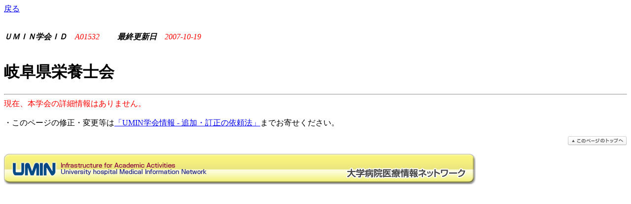

--- FILE ---
content_type: text/html
request_url: https://center6.umin.ac.jp/gakkai/gakkai/2022/A01532.htm
body_size: 1062
content:
<HTML>
<HEAD>
<meta http-equiv="content-type" content="text/html; charset=UTF-8">
    <TITLE></TITLE>
     <META NAME="ROBOTS" CONTENT="NOINDEX,NOFOLLOW,NOARCHIVE">
</HEAD>
<BODY BACKGROUND="/image2/uminbg.gif">
<A HREF="JavaScript:history.back();">戻る</A>
<BR>
<BR>
<BR>
<I><B>ＵＭＩＮ学会ＩＤ</B>　<FONT COLOR="#ff0000">A01532</FONT>
　　<B>最終更新日</B>　<FONT COLOR="#ff0000">2007-10-19</FONT></I>
<BR>
<BR>
<H1>岐阜県栄養士会</H1>
<H3></H3>
<HR>
<FONT COLOR="#FF000">現在、本学会の詳細情報はありません。</FONT>
<BR>
<BR>
・このページの修正・変更等は<A HREF="http://www.umin.ac.jp/ac/gakkai_teisei.htm">「UMIN学会情報 - 追加・訂正の依頼法」</A>までお寄せください。</FONT>
<div class="row">
	<div class="twelve columns">
		<p align="right"><a href="#top"><img src="/images/to_pagetop.png" alt="このページのトップへ" /></a></p>
	</div>
</div>

<!--- Footer --->
<footer class="row">
	<div class="twelve columns">
		<div class="row">
			<div class="twelve columns">
				<p>
					<img src="/images/foot.gif" alt="footer">
				</p>
			</div>
		<div>
	</div>
</footer>

</body>
</html>
